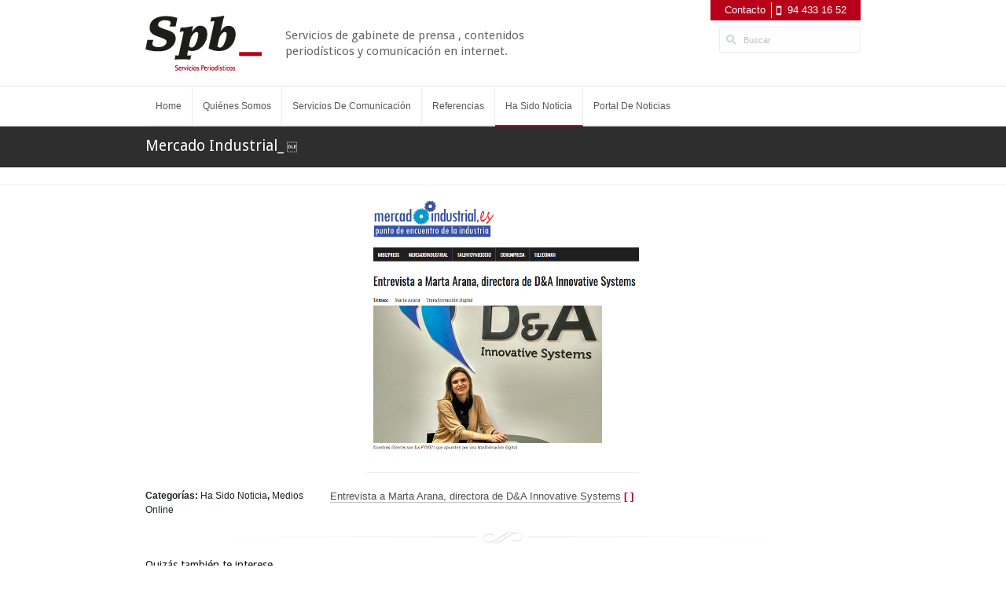

--- FILE ---
content_type: text/html; charset=UTF-8
request_url: https://serviciosperiodisticos.es/portfolio/mercado-industrial-5/
body_size: 9487
content:
<!DOCTYPE html>
<!--[if lt IE 7]><html class="no-js lt-ie9 lt-ie8 lt-ie7" lang="es"><![endif]-->
<!--[if IE 7]><html class="no-js lt-ie9 lt-ie8" lang="es"><![endif]-->
<!--[if IE 8]><html class="no-js lt-ie9" lang="es"><![endif]-->
<!--[if gt IE 8]><!--><html lang="es"><!--<![endif]-->
<!-- Design & Code by http://radiumthemes.com -->
<head>
<!-- Meta Tags -->
<meta http-equiv="content-type" content="text/html; charset=UTF-8" />
<!-- Set the viewport width to device width for mobile -->
<meta name="viewport" content="width=device-width, initial-scale=1.0" />
<!-- Google fonts -->
<link href='//fonts.googleapis.com/css?family=Droid+Sans:400,700' rel='stylesheet' type='text/css'>
<title>Entrevista a Marta Arana, directora de D&amp;A Innovative Systems</title>
<!-- IE Fix for HTML5 Tags -->
<!--[if lt IE 9]>
	<script src="http://html5shiv.googlecode.com/svn/trunk/html5.js"></script>
<![endif]-->
<!-- RSS & Pingbacks -->
<link rel="alternate" type="application/rss+xml" href="https://serviciosperiodisticos.es/feed/"/>
<link rel="alternate" type="application/rss+xml" href="https://serviciosperiodisticos.es/comments/feed/" title="Spb latest comments" />
<link rel="pingback" href="https://serviciosperiodisticos.es/core/xmlrpc.php" /> 
<meta name='robots' content='index, follow, max-image-preview:large, max-snippet:-1, max-video-preview:-1' />
	<style>img:is([sizes="auto" i], [sizes^="auto," i]) { contain-intrinsic-size: 3000px 1500px }</style>
	
	<!-- This site is optimized with the Yoast SEO plugin v26.8 - https://yoast.com/product/yoast-seo-wordpress/ -->
	<meta name="description" content="D&amp;A Innovative Systems en Mercado Industrial. Servicios Periodísticos." />
	<link rel="canonical" href="https://serviciosperiodisticos.es/portfolio/mercado-industrial-5/" />
	<meta property="og:locale" content="es_ES" />
	<meta property="og:type" content="article" />
	<meta property="og:title" content="Entrevista a Marta Arana, directora de D&amp;A Innovative Systems" />
	<meta property="og:description" content="D&amp;A Innovative Systems en Mercado Industrial. Servicios Periodísticos." />
	<meta property="og:url" content="https://serviciosperiodisticos.es/portfolio/mercado-industrial-5/" />
	<meta property="og:site_name" content="Spb" />
	<meta property="article:modified_time" content="2019-03-25T10:01:53+00:00" />
	<meta property="og:image" content="https://serviciosperiodisticos.es/src/uploads/2019/03/Captura-de-pantalla-2019-03-25-a-las-10.58.52.png" />
	<meta property="og:image:width" content="674" />
	<meta property="og:image:height" content="621" />
	<meta property="og:image:type" content="image/png" />
	<script type="application/ld+json" class="yoast-schema-graph">{"@context":"https://schema.org","@graph":[{"@type":"WebPage","@id":"https://serviciosperiodisticos.es/portfolio/mercado-industrial-5/","url":"https://serviciosperiodisticos.es/portfolio/mercado-industrial-5/","name":"Entrevista a Marta Arana, directora de D&A Innovative Systems","isPartOf":{"@id":"https://serviciosperiodisticos.es/#website"},"primaryImageOfPage":{"@id":"https://serviciosperiodisticos.es/portfolio/mercado-industrial-5/#primaryimage"},"image":{"@id":"https://serviciosperiodisticos.es/portfolio/mercado-industrial-5/#primaryimage"},"thumbnailUrl":"https://serviciosperiodisticos.es/src/uploads/2019/03/Captura-de-pantalla-2019-03-25-a-las-10.58.52.png","datePublished":"2019-03-25T10:00:16+00:00","dateModified":"2019-03-25T10:01:53+00:00","description":"D&A Innovative Systems en Mercado Industrial. Servicios Periodísticos.","inLanguage":"es","potentialAction":[{"@type":"ReadAction","target":["https://serviciosperiodisticos.es/portfolio/mercado-industrial-5/"]}]},{"@type":"ImageObject","inLanguage":"es","@id":"https://serviciosperiodisticos.es/portfolio/mercado-industrial-5/#primaryimage","url":"https://serviciosperiodisticos.es/src/uploads/2019/03/Captura-de-pantalla-2019-03-25-a-las-10.58.52.png","contentUrl":"https://serviciosperiodisticos.es/src/uploads/2019/03/Captura-de-pantalla-2019-03-25-a-las-10.58.52.png","width":"674","height":"621"},{"@type":"WebSite","@id":"https://serviciosperiodisticos.es/#website","url":"https://serviciosperiodisticos.es/","name":"Spb","description":"Servicios de gabinete de prensa , contenidos periodísticos y comunicación en internet.","potentialAction":[{"@type":"SearchAction","target":{"@type":"EntryPoint","urlTemplate":"https://serviciosperiodisticos.es/?s={search_term_string}"},"query-input":{"@type":"PropertyValueSpecification","valueRequired":true,"valueName":"search_term_string"}}],"inLanguage":"es"}]}</script>
	<!-- / Yoast SEO plugin. -->


<link rel='dns-prefetch' href='//fonts.googleapis.com' />
<link rel="alternate" type="application/rss+xml" title="Spb &raquo; Feed" href="https://serviciosperiodisticos.es/feed/" />
<script type="text/javascript">
/* <![CDATA[ */
window._wpemojiSettings = {"baseUrl":"https:\/\/s.w.org\/images\/core\/emoji\/16.0.1\/72x72\/","ext":".png","svgUrl":"https:\/\/s.w.org\/images\/core\/emoji\/16.0.1\/svg\/","svgExt":".svg","source":{"concatemoji":"https:\/\/serviciosperiodisticos.es\/core\/wp-includes\/js\/wp-emoji-release.min.js?ver=6.8.3"}};
/*! This file is auto-generated */
!function(s,n){var o,i,e;function c(e){try{var t={supportTests:e,timestamp:(new Date).valueOf()};sessionStorage.setItem(o,JSON.stringify(t))}catch(e){}}function p(e,t,n){e.clearRect(0,0,e.canvas.width,e.canvas.height),e.fillText(t,0,0);var t=new Uint32Array(e.getImageData(0,0,e.canvas.width,e.canvas.height).data),a=(e.clearRect(0,0,e.canvas.width,e.canvas.height),e.fillText(n,0,0),new Uint32Array(e.getImageData(0,0,e.canvas.width,e.canvas.height).data));return t.every(function(e,t){return e===a[t]})}function u(e,t){e.clearRect(0,0,e.canvas.width,e.canvas.height),e.fillText(t,0,0);for(var n=e.getImageData(16,16,1,1),a=0;a<n.data.length;a++)if(0!==n.data[a])return!1;return!0}function f(e,t,n,a){switch(t){case"flag":return n(e,"\ud83c\udff3\ufe0f\u200d\u26a7\ufe0f","\ud83c\udff3\ufe0f\u200b\u26a7\ufe0f")?!1:!n(e,"\ud83c\udde8\ud83c\uddf6","\ud83c\udde8\u200b\ud83c\uddf6")&&!n(e,"\ud83c\udff4\udb40\udc67\udb40\udc62\udb40\udc65\udb40\udc6e\udb40\udc67\udb40\udc7f","\ud83c\udff4\u200b\udb40\udc67\u200b\udb40\udc62\u200b\udb40\udc65\u200b\udb40\udc6e\u200b\udb40\udc67\u200b\udb40\udc7f");case"emoji":return!a(e,"\ud83e\udedf")}return!1}function g(e,t,n,a){var r="undefined"!=typeof WorkerGlobalScope&&self instanceof WorkerGlobalScope?new OffscreenCanvas(300,150):s.createElement("canvas"),o=r.getContext("2d",{willReadFrequently:!0}),i=(o.textBaseline="top",o.font="600 32px Arial",{});return e.forEach(function(e){i[e]=t(o,e,n,a)}),i}function t(e){var t=s.createElement("script");t.src=e,t.defer=!0,s.head.appendChild(t)}"undefined"!=typeof Promise&&(o="wpEmojiSettingsSupports",i=["flag","emoji"],n.supports={everything:!0,everythingExceptFlag:!0},e=new Promise(function(e){s.addEventListener("DOMContentLoaded",e,{once:!0})}),new Promise(function(t){var n=function(){try{var e=JSON.parse(sessionStorage.getItem(o));if("object"==typeof e&&"number"==typeof e.timestamp&&(new Date).valueOf()<e.timestamp+604800&&"object"==typeof e.supportTests)return e.supportTests}catch(e){}return null}();if(!n){if("undefined"!=typeof Worker&&"undefined"!=typeof OffscreenCanvas&&"undefined"!=typeof URL&&URL.createObjectURL&&"undefined"!=typeof Blob)try{var e="postMessage("+g.toString()+"("+[JSON.stringify(i),f.toString(),p.toString(),u.toString()].join(",")+"));",a=new Blob([e],{type:"text/javascript"}),r=new Worker(URL.createObjectURL(a),{name:"wpTestEmojiSupports"});return void(r.onmessage=function(e){c(n=e.data),r.terminate(),t(n)})}catch(e){}c(n=g(i,f,p,u))}t(n)}).then(function(e){for(var t in e)n.supports[t]=e[t],n.supports.everything=n.supports.everything&&n.supports[t],"flag"!==t&&(n.supports.everythingExceptFlag=n.supports.everythingExceptFlag&&n.supports[t]);n.supports.everythingExceptFlag=n.supports.everythingExceptFlag&&!n.supports.flag,n.DOMReady=!1,n.readyCallback=function(){n.DOMReady=!0}}).then(function(){return e}).then(function(){var e;n.supports.everything||(n.readyCallback(),(e=n.source||{}).concatemoji?t(e.concatemoji):e.wpemoji&&e.twemoji&&(t(e.twemoji),t(e.wpemoji)))}))}((window,document),window._wpemojiSettings);
/* ]]> */
</script>
<link rel='stylesheet' id='radium-css' href='https://serviciosperiodisticos.es/src/themes/spb/assets/css/radium.css?ver=1.0' type='text/css' media='all' />
<link rel='stylesheet' id='main-style-css' href='https://serviciosperiodisticos.es/src/themes/spb/style.css?ver=1.0' type='text/css' media='all' />
<link rel='stylesheet' id='sliders-css' href='https://serviciosperiodisticos.es/src/themes/spb/assets/css/sliders.css?ver=1.0' type='text/css' media='all' />
<link rel='stylesheet' id='radiumshortcodes-css' href='https://serviciosperiodisticos.es/src/themes/spb/assets/css/shortcodes.css?ver=1.0' type='text/css' media='all' />
<link rel='stylesheet' id='open-sans-css' href='https://fonts.googleapis.com/css?family=Open+Sans%3A300italic%2C400italic%2C600italic%2C300%2C400%2C600&#038;subset=latin%2Clatin-ext&#038;display=fallback&#038;ver=6.8.3' type='text/css' media='all' />
<link rel='stylesheet' id='mobile-css' href='https://serviciosperiodisticos.es/src/themes/spb/assets/css/mobile.css?ver=1.0' type='text/css' media='all' />
<style id='wp-emoji-styles-inline-css' type='text/css'>

	img.wp-smiley, img.emoji {
		display: inline !important;
		border: none !important;
		box-shadow: none !important;
		height: 1em !important;
		width: 1em !important;
		margin: 0 0.07em !important;
		vertical-align: -0.1em !important;
		background: none !important;
		padding: 0 !important;
	}
</style>
<link rel='stylesheet' id='wp-block-library-css' href='https://serviciosperiodisticos.es/core/wp-includes/css/dist/block-library/style.min.css?ver=6.8.3' type='text/css' media='all' />
<style id='classic-theme-styles-inline-css' type='text/css'>
/*! This file is auto-generated */
.wp-block-button__link{color:#fff;background-color:#32373c;border-radius:9999px;box-shadow:none;text-decoration:none;padding:calc(.667em + 2px) calc(1.333em + 2px);font-size:1.125em}.wp-block-file__button{background:#32373c;color:#fff;text-decoration:none}
</style>
<style id='global-styles-inline-css' type='text/css'>
:root{--wp--preset--aspect-ratio--square: 1;--wp--preset--aspect-ratio--4-3: 4/3;--wp--preset--aspect-ratio--3-4: 3/4;--wp--preset--aspect-ratio--3-2: 3/2;--wp--preset--aspect-ratio--2-3: 2/3;--wp--preset--aspect-ratio--16-9: 16/9;--wp--preset--aspect-ratio--9-16: 9/16;--wp--preset--color--black: #000000;--wp--preset--color--cyan-bluish-gray: #abb8c3;--wp--preset--color--white: #ffffff;--wp--preset--color--pale-pink: #f78da7;--wp--preset--color--vivid-red: #cf2e2e;--wp--preset--color--luminous-vivid-orange: #ff6900;--wp--preset--color--luminous-vivid-amber: #fcb900;--wp--preset--color--light-green-cyan: #7bdcb5;--wp--preset--color--vivid-green-cyan: #00d084;--wp--preset--color--pale-cyan-blue: #8ed1fc;--wp--preset--color--vivid-cyan-blue: #0693e3;--wp--preset--color--vivid-purple: #9b51e0;--wp--preset--gradient--vivid-cyan-blue-to-vivid-purple: linear-gradient(135deg,rgba(6,147,227,1) 0%,rgb(155,81,224) 100%);--wp--preset--gradient--light-green-cyan-to-vivid-green-cyan: linear-gradient(135deg,rgb(122,220,180) 0%,rgb(0,208,130) 100%);--wp--preset--gradient--luminous-vivid-amber-to-luminous-vivid-orange: linear-gradient(135deg,rgba(252,185,0,1) 0%,rgba(255,105,0,1) 100%);--wp--preset--gradient--luminous-vivid-orange-to-vivid-red: linear-gradient(135deg,rgba(255,105,0,1) 0%,rgb(207,46,46) 100%);--wp--preset--gradient--very-light-gray-to-cyan-bluish-gray: linear-gradient(135deg,rgb(238,238,238) 0%,rgb(169,184,195) 100%);--wp--preset--gradient--cool-to-warm-spectrum: linear-gradient(135deg,rgb(74,234,220) 0%,rgb(151,120,209) 20%,rgb(207,42,186) 40%,rgb(238,44,130) 60%,rgb(251,105,98) 80%,rgb(254,248,76) 100%);--wp--preset--gradient--blush-light-purple: linear-gradient(135deg,rgb(255,206,236) 0%,rgb(152,150,240) 100%);--wp--preset--gradient--blush-bordeaux: linear-gradient(135deg,rgb(254,205,165) 0%,rgb(254,45,45) 50%,rgb(107,0,62) 100%);--wp--preset--gradient--luminous-dusk: linear-gradient(135deg,rgb(255,203,112) 0%,rgb(199,81,192) 50%,rgb(65,88,208) 100%);--wp--preset--gradient--pale-ocean: linear-gradient(135deg,rgb(255,245,203) 0%,rgb(182,227,212) 50%,rgb(51,167,181) 100%);--wp--preset--gradient--electric-grass: linear-gradient(135deg,rgb(202,248,128) 0%,rgb(113,206,126) 100%);--wp--preset--gradient--midnight: linear-gradient(135deg,rgb(2,3,129) 0%,rgb(40,116,252) 100%);--wp--preset--font-size--small: 13px;--wp--preset--font-size--medium: 20px;--wp--preset--font-size--large: 36px;--wp--preset--font-size--x-large: 42px;--wp--preset--spacing--20: 0.44rem;--wp--preset--spacing--30: 0.67rem;--wp--preset--spacing--40: 1rem;--wp--preset--spacing--50: 1.5rem;--wp--preset--spacing--60: 2.25rem;--wp--preset--spacing--70: 3.38rem;--wp--preset--spacing--80: 5.06rem;--wp--preset--shadow--natural: 6px 6px 9px rgba(0, 0, 0, 0.2);--wp--preset--shadow--deep: 12px 12px 50px rgba(0, 0, 0, 0.4);--wp--preset--shadow--sharp: 6px 6px 0px rgba(0, 0, 0, 0.2);--wp--preset--shadow--outlined: 6px 6px 0px -3px rgba(255, 255, 255, 1), 6px 6px rgba(0, 0, 0, 1);--wp--preset--shadow--crisp: 6px 6px 0px rgba(0, 0, 0, 1);}:where(.is-layout-flex){gap: 0.5em;}:where(.is-layout-grid){gap: 0.5em;}body .is-layout-flex{display: flex;}.is-layout-flex{flex-wrap: wrap;align-items: center;}.is-layout-flex > :is(*, div){margin: 0;}body .is-layout-grid{display: grid;}.is-layout-grid > :is(*, div){margin: 0;}:where(.wp-block-columns.is-layout-flex){gap: 2em;}:where(.wp-block-columns.is-layout-grid){gap: 2em;}:where(.wp-block-post-template.is-layout-flex){gap: 1.25em;}:where(.wp-block-post-template.is-layout-grid){gap: 1.25em;}.has-black-color{color: var(--wp--preset--color--black) !important;}.has-cyan-bluish-gray-color{color: var(--wp--preset--color--cyan-bluish-gray) !important;}.has-white-color{color: var(--wp--preset--color--white) !important;}.has-pale-pink-color{color: var(--wp--preset--color--pale-pink) !important;}.has-vivid-red-color{color: var(--wp--preset--color--vivid-red) !important;}.has-luminous-vivid-orange-color{color: var(--wp--preset--color--luminous-vivid-orange) !important;}.has-luminous-vivid-amber-color{color: var(--wp--preset--color--luminous-vivid-amber) !important;}.has-light-green-cyan-color{color: var(--wp--preset--color--light-green-cyan) !important;}.has-vivid-green-cyan-color{color: var(--wp--preset--color--vivid-green-cyan) !important;}.has-pale-cyan-blue-color{color: var(--wp--preset--color--pale-cyan-blue) !important;}.has-vivid-cyan-blue-color{color: var(--wp--preset--color--vivid-cyan-blue) !important;}.has-vivid-purple-color{color: var(--wp--preset--color--vivid-purple) !important;}.has-black-background-color{background-color: var(--wp--preset--color--black) !important;}.has-cyan-bluish-gray-background-color{background-color: var(--wp--preset--color--cyan-bluish-gray) !important;}.has-white-background-color{background-color: var(--wp--preset--color--white) !important;}.has-pale-pink-background-color{background-color: var(--wp--preset--color--pale-pink) !important;}.has-vivid-red-background-color{background-color: var(--wp--preset--color--vivid-red) !important;}.has-luminous-vivid-orange-background-color{background-color: var(--wp--preset--color--luminous-vivid-orange) !important;}.has-luminous-vivid-amber-background-color{background-color: var(--wp--preset--color--luminous-vivid-amber) !important;}.has-light-green-cyan-background-color{background-color: var(--wp--preset--color--light-green-cyan) !important;}.has-vivid-green-cyan-background-color{background-color: var(--wp--preset--color--vivid-green-cyan) !important;}.has-pale-cyan-blue-background-color{background-color: var(--wp--preset--color--pale-cyan-blue) !important;}.has-vivid-cyan-blue-background-color{background-color: var(--wp--preset--color--vivid-cyan-blue) !important;}.has-vivid-purple-background-color{background-color: var(--wp--preset--color--vivid-purple) !important;}.has-black-border-color{border-color: var(--wp--preset--color--black) !important;}.has-cyan-bluish-gray-border-color{border-color: var(--wp--preset--color--cyan-bluish-gray) !important;}.has-white-border-color{border-color: var(--wp--preset--color--white) !important;}.has-pale-pink-border-color{border-color: var(--wp--preset--color--pale-pink) !important;}.has-vivid-red-border-color{border-color: var(--wp--preset--color--vivid-red) !important;}.has-luminous-vivid-orange-border-color{border-color: var(--wp--preset--color--luminous-vivid-orange) !important;}.has-luminous-vivid-amber-border-color{border-color: var(--wp--preset--color--luminous-vivid-amber) !important;}.has-light-green-cyan-border-color{border-color: var(--wp--preset--color--light-green-cyan) !important;}.has-vivid-green-cyan-border-color{border-color: var(--wp--preset--color--vivid-green-cyan) !important;}.has-pale-cyan-blue-border-color{border-color: var(--wp--preset--color--pale-cyan-blue) !important;}.has-vivid-cyan-blue-border-color{border-color: var(--wp--preset--color--vivid-cyan-blue) !important;}.has-vivid-purple-border-color{border-color: var(--wp--preset--color--vivid-purple) !important;}.has-vivid-cyan-blue-to-vivid-purple-gradient-background{background: var(--wp--preset--gradient--vivid-cyan-blue-to-vivid-purple) !important;}.has-light-green-cyan-to-vivid-green-cyan-gradient-background{background: var(--wp--preset--gradient--light-green-cyan-to-vivid-green-cyan) !important;}.has-luminous-vivid-amber-to-luminous-vivid-orange-gradient-background{background: var(--wp--preset--gradient--luminous-vivid-amber-to-luminous-vivid-orange) !important;}.has-luminous-vivid-orange-to-vivid-red-gradient-background{background: var(--wp--preset--gradient--luminous-vivid-orange-to-vivid-red) !important;}.has-very-light-gray-to-cyan-bluish-gray-gradient-background{background: var(--wp--preset--gradient--very-light-gray-to-cyan-bluish-gray) !important;}.has-cool-to-warm-spectrum-gradient-background{background: var(--wp--preset--gradient--cool-to-warm-spectrum) !important;}.has-blush-light-purple-gradient-background{background: var(--wp--preset--gradient--blush-light-purple) !important;}.has-blush-bordeaux-gradient-background{background: var(--wp--preset--gradient--blush-bordeaux) !important;}.has-luminous-dusk-gradient-background{background: var(--wp--preset--gradient--luminous-dusk) !important;}.has-pale-ocean-gradient-background{background: var(--wp--preset--gradient--pale-ocean) !important;}.has-electric-grass-gradient-background{background: var(--wp--preset--gradient--electric-grass) !important;}.has-midnight-gradient-background{background: var(--wp--preset--gradient--midnight) !important;}.has-small-font-size{font-size: var(--wp--preset--font-size--small) !important;}.has-medium-font-size{font-size: var(--wp--preset--font-size--medium) !important;}.has-large-font-size{font-size: var(--wp--preset--font-size--large) !important;}.has-x-large-font-size{font-size: var(--wp--preset--font-size--x-large) !important;}
:where(.wp-block-post-template.is-layout-flex){gap: 1.25em;}:where(.wp-block-post-template.is-layout-grid){gap: 1.25em;}
:where(.wp-block-columns.is-layout-flex){gap: 2em;}:where(.wp-block-columns.is-layout-grid){gap: 2em;}
:root :where(.wp-block-pullquote){font-size: 1.5em;line-height: 1.6;}
</style>
<link rel='stylesheet' id='white-css' href='https://serviciosperiodisticos.es/src/themes/spb/assets/styles/white/style.css?ver=1.0' type='text/css' media='all' />
<script type="text/javascript" src="https://serviciosperiodisticos.es/core/wp-includes/js/jquery/jquery.min.js?ver=3.7.1" id="jquery-core-js"></script>
<script type="text/javascript" src="https://serviciosperiodisticos.es/core/wp-includes/js/jquery/jquery-migrate.min.js?ver=3.4.1" id="jquery-migrate-js"></script>
<link rel="https://api.w.org/" href="https://serviciosperiodisticos.es/wp-json/" /><link rel="EditURI" type="application/rsd+xml" title="RSD" href="https://serviciosperiodisticos.es/core/xmlrpc.php?rsd" />
<link rel='shortlink' href='https://serviciosperiodisticos.es/?p=5032' />
<link rel="alternate" title="oEmbed (JSON)" type="application/json+oembed" href="https://serviciosperiodisticos.es/wp-json/oembed/1.0/embed?url=https%3A%2F%2Fserviciosperiodisticos.es%2Fportfolio%2Fmercado-industrial-5%2F" />
<link rel="alternate" title="oEmbed (XML)" type="text/xml+oembed" href="https://serviciosperiodisticos.es/wp-json/oembed/1.0/embed?url=https%3A%2F%2Fserviciosperiodisticos.es%2Fportfolio%2Fmercado-industrial-5%2F&#038;format=xml" />
<style>
body.boxed { background:  url(https://serviciosperiodisticos.es/src/themes/spb/assets/images/patterns/batthern.png) repeat; }/* Main styles */
#featured-area, 
#page-header {	
/* Background (Page Level Overrides) */
	color:  ; 
	background-color:  ;
 
}
 
#featured-area h1, 
#featured-area h2,
#featured-area h3,
#featured-area h4,
#featured-area h5,
#featured-area h6,
#page-header h1,
#page-header h2,
#page-header h3,
#page-header .subheader { color: ; }
#bottom-footer { background-color: #2e2e2e;}
	
</style>
				<link rel="shortcut icon" href="https://serviciosperiodisticos.es/src/uploads/2012/11/favicon16.ico"/>
			<link rel="apple-touch-icon" href="https://serviciosperiodisticos.es/src/themes/spb/assets/images/apple-touch-icon.png"/>

		<!-- Global site tag (gtag.js) - Google Analytics -->
<script async src="https://www.googletagmanager.com/gtag/js?id=UA-36992036-1"></script>
<script>
  window.dataLayer = window.dataLayer || [];
  function gtag(){dataLayer.push(arguments);}
  gtag('js', new Date());

  gtag('config', 'UA-36992036-1');
</script> 	
</head>
<body class="wp-singular portfolio-template-default single single-portfolio postid-5032 wp-theme-spb white wide chrome">

	
	<div id="header" class="container top-bar clear">
		 <header id="top-header">
		 	<!-- Top -->
		 	<div class="row">
		 	<div class="twelve columns">
				<div id="top">
					 <div class="row">
					
						<div class="seven columns">
						 
							<!-- Branding -->
							<div id="branding">
								<div id="logo">
	 								
	  	<a href="https://serviciosperiodisticos.es" title="Spb" rel="home">

	 		
				<!-- Custom Logo -->
				<img src=" https://serviciosperiodisticos.es/src/uploads/2014/03/logo_spb.jpg" class="logo" alt="logo"/>

			<div id='branding-tagline'><p>Servicios de gabinete de prensa , contenidos periodísticos y comunicación en internet.</p></div> 
		</a>

										</div>
							</div><!--#Branding -->
							
						</div>
						
						<div class="five columns">
						
							<!--top-tools-->
							<div id="top-tools">
                                                            <div id="top-contact">
                                                                <span class="contact"><a href="/contacto">Contacto</a></span> <span class="tel"><a href="tel:944331652">94 433 16 52</a></span>
                                                            </div>
                                                            <div id="top-search">
                                                                    <form id="searchform" class="searchform" method="get" action="https://serviciosperiodisticos.es">
    <div class="clearfix default_searchform">
        <input type="text" name="s" class="s" onblur="if (this.value == '') {this.value = 'Buscar';}" onfocus="if (this.value == 'Buscar') {this.value = '';}" value="Buscar" />
        <button type="submit" class="button"><span>Buscar</span></button>
    </div>
    </form>                                                            </div>
							</div><!--#top-tools-->
							
						</div>
						</div>
					</div>
		 		</div>	
			</div> <!--#top -->
			
				
			<!-- Main Navigation -->
			<nav id="navigation" class="hide-for-small" role="navigation">
				<div class="row">
					<div class="twelve columns">
						<div class="container">
							<div class="main_menu">
 								 <ul id="main-menu" class="radium_mega menu"><li id="menu-item-61" class="menu-item menu-item-type-post_type menu-item-object-page menu-item-home first"><a href="https://serviciosperiodisticos.es/"><strong><span class="menu-title">Home</span></strong></a></li>
<li id="menu-item-60" class="menu-item menu-item-type-post_type menu-item-object-page"><a href="https://serviciosperiodisticos.es/quienes-somos/"><strong><span class="menu-title">Quiénes somos</span></strong></a></li>
<li id="menu-item-345" class="menu-item menu-item-type-custom menu-item-object-custom menu-item-has-children"><a href="/servicios-de-comunicacion/servicios/"><strong><span class="menu-title">Servicios de comunicación</span></strong></a>
<div class='radium_mega_div radium_mega1'>

<ul class="sub-menu">
	<li id="menu-item-337" class="menu-item menu-item-type-post_type menu-item-object-page menu-item-has-children radium_mega_menu_columns_1 radium-mega-menu-columns-first"><h4>&#8211;</h4>
	<ul class="sub-menu">
		<li id="menu-item-341" class="menu-item menu-item-type-post_type menu-item-object-page"><a href="https://serviciosperiodisticos.es/servicios-de-comunicacion/servicios/">Servicios</a></li>
	</ul>
</li>

<li class='radium-mega-hr'></li>
	<li id="menu-item-340" class="menu-item menu-item-type-post_type menu-item-object-page menu-item-has-children radium_mega_menu_columns_1 radium-mega-menu-columns-first"><h4>Así trabajamos</h4>
	<ul class="sub-menu">
		<li id="menu-item-660" class="radium-mega-text-block menu-item menu-item-type-post_type menu-item-object-page"> <a title="Comunicación eficaz" href="https://serviciosperiodisticos.es/servicios-de-comunicacion/asi-trabajamos/comunicacion-eficaz/"><img class="aligncenter size-full wp-image-655" title="comunicacion_menu" src="https://serviciosperiodisticos.es/src/uploads/2012/11/comunicacion_menu.jpg" alt="" width="179" height="108" /></a></li>
	</ul>
</li>
</ul>

</div>
</li>
<li id="menu-item-454" class="menu-item menu-item-type-custom menu-item-object-custom menu-item-has-children"><a href="/clientes/"><strong><span class="menu-title">Referencias</span></strong></a>


<ul class="sub-menu">
	<li id="menu-item-555" class="menu-item menu-item-type-post_type menu-item-object-page"><a href="https://serviciosperiodisticos.es/clientes-3/">Clientes</a></li>
</ul>
</li>
<li id="menu-item-529" class="menu-item menu-item-type-taxonomy menu-item-object-portfolio_category current-portfolio-ancestor current-menu-parent current-portfolio-parent"><a href="https://serviciosperiodisticos.es/portfolio_category/ha-sido-noticia/"><strong><span class="menu-title">Ha sido noticia</span></strong></a></li>
<li id="menu-item-464" class="menu-item menu-item-type-custom menu-item-object-custom last"><a href="http://www.serviciosperiodisticos.info/"><strong><span class="menu-title">Portal De Noticias</span></strong></a></li>
</ul> 							</div>	
 						</div>
					</div>
				</div>
			</nav>
			<!-- /End Main Menu -->
						
							<!-- Responsive Navigation -->
				<div id="responsive-nav" class="show-for-small">
					<div class="menu-principal-container"><form method="get" id="responsive-nav-form" action=" https://serviciosperiodisticos.es " class="custom"><select id="menu-principal" class="menu dropdown-menu"  onchange="if(this.options[this.selectedIndex].value != &#39;&#39;){window.top.location.href=this.options[this.selectedIndex].value}"><option value="" class="blank">Select a page&#8230;</option><option class="menu-item menu-item-type-post_type menu-item-object-page menu-item-home first mobile-menu-item-61 mobile-menu-item-depth-0" value="https://serviciosperiodisticos.es/">Home</option>
<option class="menu-item menu-item-type-post_type menu-item-object-page mobile-menu-item-60 mobile-menu-item-depth-0" value="https://serviciosperiodisticos.es/quienes-somos/">Quiénes somos</option>
<option class="menu-item menu-item-type-custom menu-item-object-custom menu-item-has-children mobile-menu-item-345 mobile-menu-item-depth-0" value="/servicios-de-comunicacion/servicios/">Servicios de comunicación</option>	<option class="menu-item menu-item-type-post_type menu-item-object-page menu-item-has-children mobile-menu-item-337 mobile-menu-item-depth-1" value="https://serviciosperiodisticos.es/servicios-de-comunicacion/servicios/">- &#8211;</option>		<option class="menu-item menu-item-type-post_type menu-item-object-page mobile-menu-item-341 mobile-menu-item-depth-2" value="https://serviciosperiodisticos.es/servicios-de-comunicacion/servicios/">- - Servicios</option>

	<option class="menu-item menu-item-type-post_type menu-item-object-page menu-item-has-children mobile-menu-item-340 mobile-menu-item-depth-1" value="https://serviciosperiodisticos.es/servicios-de-comunicacion/asi-trabajamos/">- Así trabajamos</option>		<option class="menu-item menu-item-type-post_type menu-item-object-page mobile-menu-item-660 mobile-menu-item-depth-2" value="https://serviciosperiodisticos.es/servicios-de-comunicacion/asi-trabajamos/comunicacion-eficaz/">- - Así trabajamos</option>


<option class="menu-item menu-item-type-custom menu-item-object-custom menu-item-has-children mobile-menu-item-454 mobile-menu-item-depth-0" value="/clientes/">Referencias</option>	<option class="menu-item menu-item-type-post_type menu-item-object-page mobile-menu-item-555 mobile-menu-item-depth-1" value="https://serviciosperiodisticos.es/clientes-3/">- Clientes</option>

<option class="menu-item menu-item-type-taxonomy menu-item-object-portfolio_category current-portfolio-ancestor current-menu-parent current-portfolio-parent mobile-menu-item-529 mobile-menu-item-depth-0" value="https://serviciosperiodisticos.es/portfolio_category/ha-sido-noticia/">Ha sido noticia</option>
<option class="menu-item menu-item-type-custom menu-item-object-custom last mobile-menu-item-464 mobile-menu-item-depth-0" value="http://www.serviciosperiodisticos.info/">Portal De Noticias</option>
</select></form></div>				</div>  
				<!-- /End Responsive Navigation -->	 
							
		</header><!-- /header -->
	</div>
  
		
	 	<header id="page-header" class="clear">
	 		<div class="inner">
		 		<div class="row">
					<div class="twelve columns">
						<div id="header-title">
							
        <h1 class="entry-title"><span>Mercado Industrial</span></h1>
 							</div>
		 	      	</div>
		 	    </div>
	 	    </div>
	 	</header>

		 	<div id="content-nav-bar">
			<div class="row">
				<div class="eight columns hide-on-small">
									</div>
							</div>
	 	</div>

			
	<section id="main-container" class="clear">
		<div class="row">
 
<div id="main" class="twelve columns clearfix" role="main">
    		
		<!-- BEGIN .entry-content -->
 		<section class="entry-content image post-5032 portfolio type-portfolio status-publish has-post-thumbnail hentry portfolio_category-ha-sido-noticia portfolio_category-medios-online" id="post-5032">

		    <div class="row">
				<div class="twelve columns">
					<div class="entry-content-media">
						 
			                		
			                		<img src="https://serviciosperiodisticos.es/src/uploads/2019/03/Captura-de-pantalla-2019-03-25-a-las-10.58.52.png" class="wp-post-image" width="910 "/>
			                 		
			                 							</div>
				</div>
			</div>	
 				<article class="row">
				    <div class="three columns">
					    <div class=" portfolio-entry-meta clearfix">
		
					        <div class="tax"><span class="cat-links">Categorías:&nbsp;</span><a href="https://serviciosperiodisticos.es/portfolio_category/ha-sido-noticia/" rel="tag">Ha sido noticia</a>, <a href="https://serviciosperiodisticos.es/portfolio_category/medios-online/" rel="tag">Medios online</a></div>					
					   	    					</div>
				</div>
				
                <div class="nine columns">
	                <div class="entry-content">
	    				<p><a href="https://mercadoindustrial.mbzpress.com/2019/03/13/entrevista-a-marta-arana-directora-de-da-innovative-systems/" target="_blank">Entrevista a Marta Arana, directora de D&amp;A Innovative Systems</a></p>
					</div>
 				</div>
 				  				 				
        	</article>
         	        	<div class="row">
        		<div class="twelve columns">
        			<!-- Related Portfolio Posts-->
        			        			
        			<div class="hr"></div>
        			
        			<div class="related-content clearfix" >
          			            
    			     	<h5 class="entry-title"><span>Quizás también te interese</span></h5>
    			            
    			              					    
    			            	<article id="post-5574" class="page-grid-item three-columns">
    					    			<div class="post-thumb">
    				    				<a title="Permanent Link to Protección Laboral- Interempresas" href="https://serviciosperiodisticos.es/portfolio/proteccion-laboral-interempresas/">
    				    					<span class="post-thumb-overlay">View Project</span>
    				     						<img src="" alt="Protección Laboral- Interempresas"/>
    				    				    <div class="stripes"></div>
    				    				</a>
    				    			</div>
    							
    				    			<h4><a href="https://serviciosperiodisticos.es/portfolio/proteccion-laboral-interempresas/" rel="bookmark" title="Permanent Link to Protección Laboral- Interempresas"> Protección Laboral- Interempresas</a></h4>
    				    			<div class="entry-summary">
    				    				<p>Inoxibar en Interempresas. Servicios Periodísticos.</p>
    				    			</div><!-- .entry-summary -->
    			    			</article>	
    			    			
    								
    			            					    
    			            	<article id="post-5563" class="page-grid-item three-columns">
    					    			<div class="post-thumb">
    				    				<a title="Permanent Link to Cadena de suministro" href="https://serviciosperiodisticos.es/portfolio/cadena-de-suministro-6/">
    				    					<span class="post-thumb-overlay">View Project</span>
    				     						<img src="https://serviciosperiodisticos.es/src/uploads/2020/06/Cadena-de-suministro-Zeuko-300x160.png" alt="Cadena de suministro"/>
    				    				    <div class="stripes"></div>
    				    				</a>
    				    			</div>
    							
    				    			<h4><a href="https://serviciosperiodisticos.es/portfolio/cadena-de-suministro-6/" rel="bookmark" title="Permanent Link to Cadena de suministro"> Cadena de suministro</a></h4>
    				    			<div class="entry-summary">
    				    				<p>Zeuko en Cadena de Suministro. Servicios Periodísticos.</p>
    				    			</div><!-- .entry-summary -->
    			    			</article>	
    			    			
    								
    			            					    
    			            	<article id="post-5555" class="page-grid-item three-columns last">
    					    			<div class="post-thumb">
    				    				<a title="Permanent Link to Profesionales hoy" href="https://serviciosperiodisticos.es/portfolio/profesionales-hoy-3/">
    				    					<span class="post-thumb-overlay">View Project</span>
    				     						<img src="https://serviciosperiodisticos.es/src/uploads/2020/05/Captura-de-pantalla-2020-05-27-a-las-12.10.15-300x160.png" alt="Profesionales hoy"/>
    				    				    <div class="stripes"></div>
    				    				</a>
    				    			</div>
    							
    				    			<h4><a href="https://serviciosperiodisticos.es/portfolio/profesionales-hoy-3/" rel="bookmark" title="Permanent Link to Profesionales hoy"> Profesionales hoy</a></h4>
    				    			<div class="entry-summary">
    				    				<p>IMAP Albia Capital en Profesionales hoy. Servicios Periodísticos.</p>
    				    			</div><!-- .entry-summary -->
    			    			</article>	
    			    			
    								
    			             			    </div>
    				<!-- END .related Portfolio-->
        	
        		</div>
        		
        	</div>
        	
        	        	
                    
		</section>
		
	<!-- END .entry-content -->
	
			<nav id="nav-single">
				<span class="nav-previous left"><a href="https://serviciosperiodisticos.es/portfolio/estrategia-empresarial-27/" rel="prev"><span class="meta-nav">&larr;</span> Anterior</a></span>
				<span class="nav-next right"><a href="https://serviciosperiodisticos.es/portfolio/construnario-16/" rel="next">Siguiente <span class="meta-nav">&rarr;</span></a></span>
			</nav><!-- #nav-single -->

			
</div><!-- #main -->
<script type="text/javascript">
jQuery(document).ready(function($) {
    if (0 == $('#navigation ul').first().children('li.current-menu-parent').size()) {
        $('#navigation ul').first().children('li').eq(3).addClass('current-menu-item current-menu-ancestor current-menu-parent');
    }
});
</script>
 	</div><!--.row-->
			<div class="row">
		<div class="twelve columns">
			<div id="footer-push" class="container">
				<div id="footer-push-inner"></div>
			</div>
		</div>
	</div>

</section>

<footer id="bottom-footer">
	<div class="row">
		<div class="twelve columns">
			
				
			<div class="container">
			
			 	<aside id="footer-widgets" class="clearfix">
			 		<div class="row">
			 	
		 		  		 					<div class="eight columns">
		 						<div class="widget_row">
		 							<div class="widget widget_1"><div class="footer_widget radium_tweet_widget"><h2>Lo último en Twitter</h2>		
		<div id="twitter_div" class="style2 clearfix">
			<ul id="twitter_update_list" class="clearfix">
				<li>&nbsp;</li>
			</ul>
            			<a href="https://twitter.com/@Spb_titulares" id="twitter-link">Síguenos</a>
            		</div>
		<script type="text/javascript" src="https://twitter.com/javascripts/blogger.js"></script>
		<script type="text/javascript" src="https://api.twitter.com/1/statuses/user_timeline.json?screen_name=@Spb_titulares&amp;callback=twitterCallback2&amp;count=2"></script>
	</div><!-- END "div.footer_widget" --></div><!-- END div.widget_1 -->		 						</div> 
		 					</div>
		 					<div class="four columns">
		 						<div class="widget_row">
		 							<div class="widget widget_2"><div class="footer_widget widget_text"><h2>Política de privacidad y aviso legal</h2>			<div class="textwidget"><a      class="btn white square small " href="/politica-de-privacidad/ "><span> P. privacidad </span></a>

<a      class="btn white square small " href="/aviso-legal/ "><span> Aviso legal </span></a></div>
		</div><!-- END "div.footer_widget" --></div><!-- END div.widget_2 --><div class="widget widget_2"><div class="footer_widget widget_text"><h2>Spb_servicios periodísticos</h2>			<div class="textwidget"><p><span style="color: #ffffff;">C/ Iturribide 68 Bajo,</span><br />
<span style="color: #ffffff;"> 48006 Bilbao</span><br />
<span style="color: #ffffff;"> Teléfono: 94 433 1652</span></p>
<p><a      class="btn white square small " href="/contacto/ "><span> Contacto </span></a></p>
</div>
		</div><!-- END "div.footer_widget" --></div><!-- END div.widget_2 --> 
		 						</div>
		 					</div>
			 				
		 								</div>	
				</aside>
				
								
				 <div id="colophon" role="contentinfo">	
				 	<div class="row">
				 	
					 	<div class="six columns">
					 		<div id="copyright">Copyright @ 2012SPB Servicios Periodísticos</div>					 	</div>
					 	
						<div id="footer-menu">
				 		 	<div class="six columns">
						 		<!-- Footer Nav-->
						 								 		<!--End Footer Nav -->
					 		</div>
				 		</div><!--End #Footer-menu -->
				 		
				 	</div>
			 	</div><!--End #colophon-->
		 	
		 	</div>
 		</div>
 	</div>
</footer>

<script type="speculationrules">
{"prefetch":[{"source":"document","where":{"and":[{"href_matches":"\/*"},{"not":{"href_matches":["\/core\/wp-*.php","\/core\/wp-admin\/*","\/src\/uploads\/*","\/src\/*","\/src\/plugins\/*","\/src\/themes\/spb\/*","\/*\\?(.+)"]}},{"not":{"selector_matches":"a[rel~=\"nofollow\"]"}},{"not":{"selector_matches":".no-prefetch, .no-prefetch a"}}]},"eagerness":"conservative"}]}
</script>
<script type="text/javascript" src="https://serviciosperiodisticos.es/core/wp-includes/js/jquery/ui/core.min.js?ver=1.13.3" id="jquery-ui-core-js"></script>
<script type="text/javascript" src="https://serviciosperiodisticos.es/core/wp-includes/js/jquery/ui/accordion.min.js?ver=1.13.3" id="jquery-ui-accordion-js"></script>
<script type="text/javascript" src="https://serviciosperiodisticos.es/core/wp-includes/js/jquery/ui/tabs.min.js?ver=1.13.3" id="jquery-ui-tabs-js"></script>
<script type="text/javascript" src="https://serviciosperiodisticos.es/src/themes/spb/assets/js/custom-libraries.js?ver=1.0" id="custom-libraries-js"></script>
<script type="text/javascript" src="https://serviciosperiodisticos.es/src/themes/spb/assets/js/custom.js?ver=2.0" id="custom-js"></script>
</body>
</html>